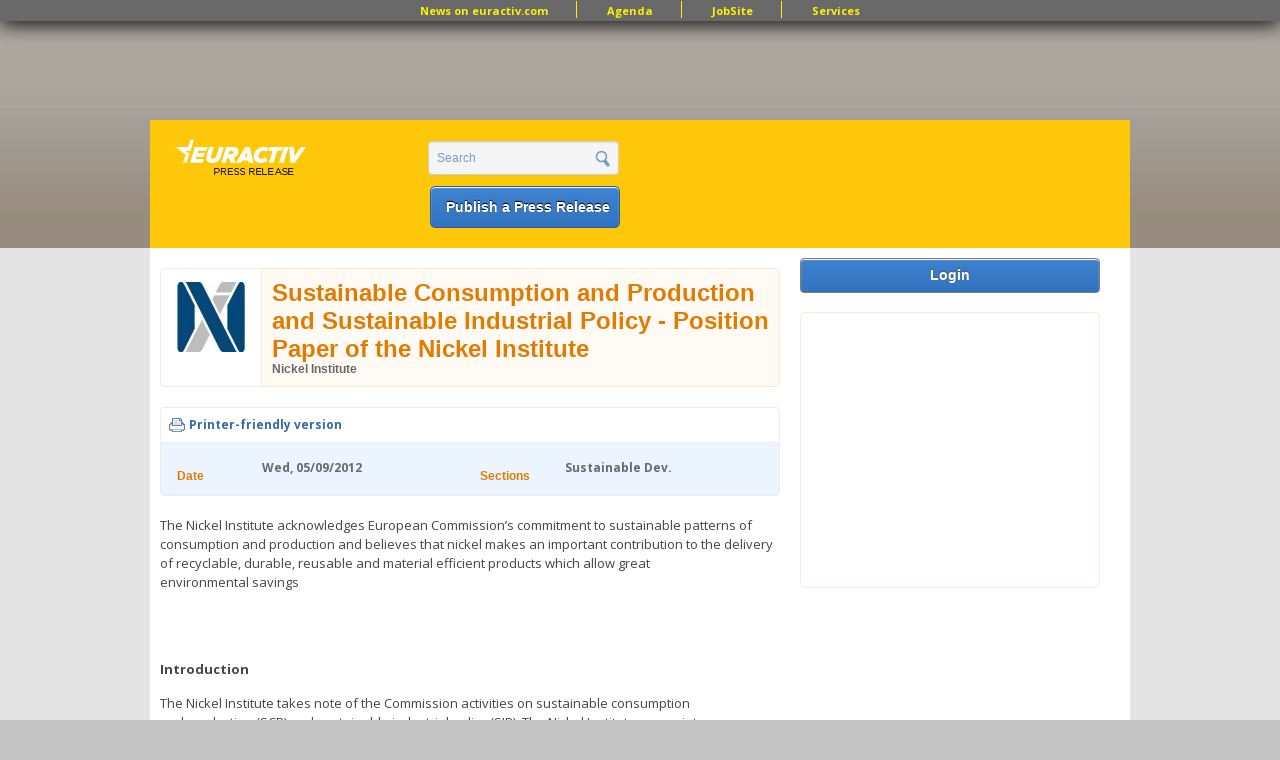

--- FILE ---
content_type: text/html; charset=utf-8
request_url: https://www.google.com/recaptcha/api2/aframe
body_size: 267
content:
<!DOCTYPE HTML><html><head><meta http-equiv="content-type" content="text/html; charset=UTF-8"></head><body><script nonce="s_YUaI5YhDLzZZ5Yhqhkhw">/** Anti-fraud and anti-abuse applications only. See google.com/recaptcha */ try{var clients={'sodar':'https://pagead2.googlesyndication.com/pagead/sodar?'};window.addEventListener("message",function(a){try{if(a.source===window.parent){var b=JSON.parse(a.data);var c=clients[b['id']];if(c){var d=document.createElement('img');d.src=c+b['params']+'&rc='+(localStorage.getItem("rc::a")?sessionStorage.getItem("rc::b"):"");window.document.body.appendChild(d);sessionStorage.setItem("rc::e",parseInt(sessionStorage.getItem("rc::e")||0)+1);localStorage.setItem("rc::h",'1763674635396');}}}catch(b){}});window.parent.postMessage("_grecaptcha_ready", "*");}catch(b){}</script></body></html>